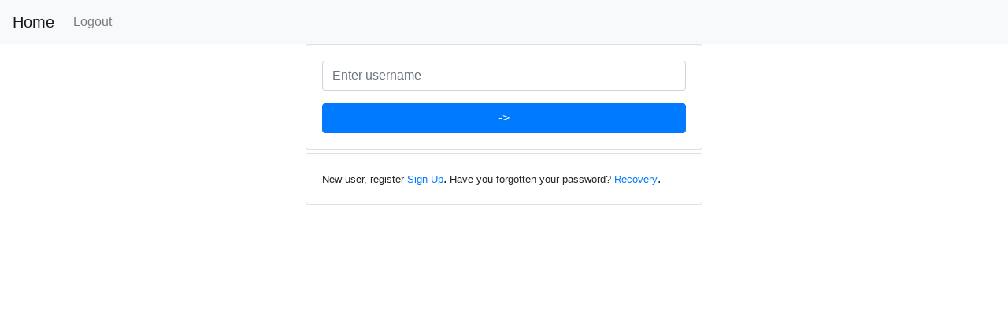

--- FILE ---
content_type: text/html; charset=UTF-8
request_url: https://seeblick.localpoint.ch/o/login
body_size: 1528
content:
<!DOCTYPE html>
<html>
<head>
    <link rel="shortcut icon" href="/favicon.ico" type="image/x-icon">
    <meta charset="UTF-8">
    <meta http-equiv="content-type" content="text/html; charset=UTF-8">
    <meta name="viewport" content="width=device-width">
    <title></title>
    <meta name="referrer" content="unsafe-url"/>
<script type="text/javascript">
            var baseUrl = "//seeblick.localpoint.ch/"; var bd = bd || {}; bd.config = bd.config || {}; 
            bd.config.protocol = "https"; 
            bd.config.cookiepart = "/";
            bd.config.table = "";
            bd.userID =0
            bd.userHash = ""

	// #JSON #LOCALE
            bd.config.page = "blitz-de_DE-o.login";
            bd.config.localizations = [];

            bd.config.locale = "de_DE";
            bd.config.date_format = "yyyy-MM-DD";
            bd.config.datepicker_date_format = "yy-mm-dd";
            bd.config.preload = true;
            bd.config.offset = { localId:1, hashId:3, nested:0 };
            bd.config.path = "seeblick.localpoint.ch/";
            bd.config.username_instance = "https://seeblick.localpoint.ch/";
            bd.config.username_instances = ["https:\/\/seeblick.localpoint.ch\/","https:\/\/usernames.blitzdata.com\/"];
            var jsData = [];</script><script type="text/javascript" src="https://code.jquery.com/jquery-3.6.0.min.js"  ></script><link rel="stylesheet" href="https://maxcdn.bootstrapcdn.com/bootstrap/4.0.0/css/bootstrap.min.css" integrity="sha384-Gn5384xqQ1aoWXA+058RXPxPg6fy4IWvTNh0E263XmFcJlSAwiGgFAW/dAiS6JXm" crossorigin="anonymous"><style type='text/css'>.test{}</style></head>
<body>
    <nav class="navbar navbar-expand-lg navbar-light bg-light">
        <a class="navbar-brand" href="//seeblick.localpoint.ch/">Home</a>
        <button class="navbar-toggler" type="button" data-toggle="collapse" data-target="#navbarNavAltMarkup" aria-controls="navbarNavAltMarkup" aria-expanded="false" aria-label="Toggle navigation">
            <span class="navbar-toggler-icon"></span>
        </button>
        <div class="collapse navbar-collapse" id="navbarNavAltMarkup">
            <div class="navbar-nav">  
                <a class='nav-item nav-link' href='//seeblick.localpoint.ch/o/logout'>Logout</a>            </div>
        </div>
    </nav>
    <div id=main>
<div class="errorholder"></div><div class="container-fluid as-full login">
  <div class="row as-full d-flex justify-content-center">
    <div class="col-5 align-self-center" >

  <div class="card">
  <div class="card-body">
  <form id="loginForm" action="" method="post">

        <div class="form-group">
      <input name="loginID"
             value=""
             class="form-control" id="exampleInputEmail1" aria-describedby="emailHelp" placeholder="Enter username"><i
              class="iconinput fa fa-user"></i>
      </div><button type="submit" class="col-md-12 btn btn-primary">-></button>

  </form>
  </div>
  </div>

        <div class="card mt-1">
            <div class="card-body">
                <small>New user, register <a class="" href="//seeblick.localpoint.ch/o/signup">Sign Up</a></small>.
                <small>Have you forgotten your
                    password? <a class="" href="//seeblick.localpoint.ch/o/passwordrecovery">Recovery</a></small>.
            </div>
        </div>

    </div>
  </div>
</div>


</div><script type="text/javascript" src="https://code.jquery.com/jquery-3.5.1.min.js"  ></script><script type="text/javascript" src="https://seeblick.localpoint.ch/apps/blitz/o/login.js?t=1702477890"  ></script><div class="overlay"><div class="loader"></div></div></body></html>

--- FILE ---
content_type: application/javascript
request_url: https://seeblick.localpoint.ch/apps/blitz/o/login.js?t=1702477890
body_size: 2442
content:
$( document ).ready(function() {
    if (typeof (Storage) !== "undefined") 
    {
        var rand = localStorage.getItem("rand");
        var bi = localStorage.getItem("bi");

        if(typeof rand === 'undefined' || rand == null)
        {
            rand = btoa(window.crypto.getRandomValues(new Uint8Array(4))).substring(0, 16);
            console.log(rand);
            localStorage.setItem("rand", rand);
            
            bi = btoa(window.crypto.getRandomValues(new Uint8Array(8)));
            localStorage.setItem("bi", bi); 
        }

        $('#loginForm').append('<input type="hidden" name="rand" value="' + rand + '" />'); //TODO, to be changed, to use asym encryption
        $('#loginForm').append('<input type="hidden" name="bi" value="' + bi + '" />');

    } 
    else 
    {
        console.log("Sorry! No Web Storage support..");
    }

    function SHA_256_HASH(plaintext)
	{
        var buffer = new TextEncoder("utf-8").encode(plaintext);
        return crypto.subtle.digest("SHA-256", buffer);
    }
    
    function hex(buffer) 
    {
        var hexCodes = [];
        var view = new DataView(buffer);
        for (var i = 0; i < view.byteLength; i += 4) {
            var value = view.getUint32(i)
            var stringValue = value.toString(16)
            var padding = '00000000'
            var paddedValue = (padding + stringValue).slice(-padding.length)
            hexCodes.push(paddedValue);
        }
        return hexCodes.join("");
    }

    $('#loginForm').on('submit', function(e)
    {
		var $form = $(this);

        var pwdfield = $(this).find("#bd-password");
        if(pwdfield.length)
        {
            e.preventDefault();
            var pwd = pwdfield.val();
            console.log(pwd);
            if(pwd.startsWith('#BD#') && pwd.endsWith('#BD#') && pwd.length == 72)
            {
                $form.off('submit');
                $form.submit();
            }
            else 
            {
                var promise = SHA_256_HASH(pwd+"#bdsalt");
                promise.then(function (hash) {
                    hashedPwd = "#BD#" + hex(hash) + "#BD#";
                    console.log("hashed:" + hashedPwd);
                    pwdfield.val(hashedPwd);
                    $form.off('submit');
                    $form.submit();
                });
            }
        }
        else 
        {
            return true;
        }
	});
});
